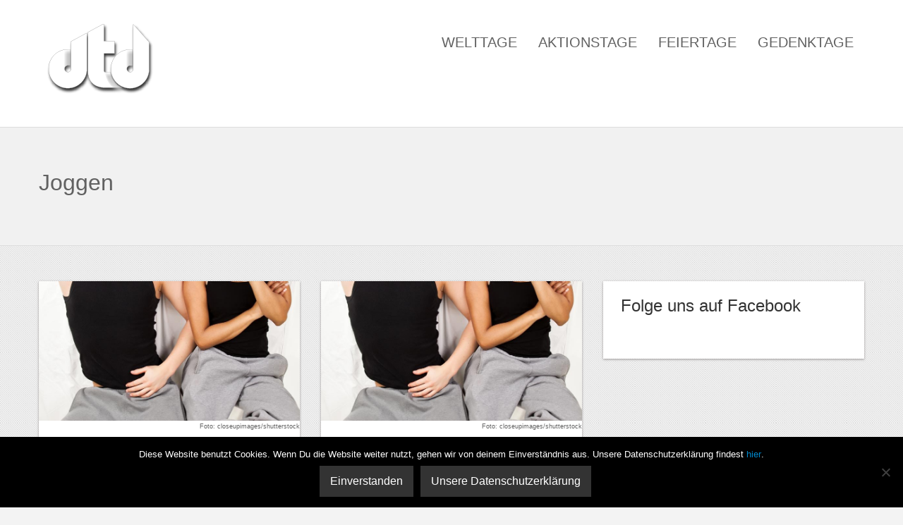

--- FILE ---
content_type: text/html; charset=UTF-8
request_url: https://dertagdes.de/tags/joggen/
body_size: 10499
content:
<!DOCTYPE html>
<html dir="ltr" lang="de">
<head>
<script type="text/javascript">
var gaProperty = 'UA-62381418-1';
var disableStr = 'ga-disable-' + gaProperty;
if (document.cookie.indexOf(disableStr + '=true') > -1) {
window[disableStr] = true;
}
function gaOptout() {
document.cookie = disableStr + '=true; expires=Thu, 31 Dec 2099 23:59:59 UTC; path=/';
window[disableStr] = true;
alert('Das Tracking durch Google Analytics wurde in Ihrem Browser für diese Website deaktiviert.');
}
</script>
<!-- Global site tag (gtag.js) - Google Analytics -->
<script async src="https://www.googletagmanager.com/gtag/js?id=UA-62381418-1"></script>
<script>
  window.dataLayer = window.dataLayer || [];
  function gtag(){dataLayer.push(arguments);}
  gtag('js', new Date());

  gtag('config', 'UA-62381418-1', {'anonymize_ip': true});
</script>
<!-- Global site tag (gtag.js) - Google Analytics -->
	
<meta charset="UTF-8" />
<meta name="verification" content="a08a719121c1a912a515fb4d620ac3f3" />
<meta http-equiv="Content-Type" content="text/html; charset=UTF-8" />

	<link rel="shortcut icon" href="https://dertagdes.de/wp-content/uploads/2015/04/dTd-onlyT.png"/>



<link rel="stylesheet" href="https://dertagdes.de/wp-content/themes/nova/style.css" media="screen" />

<meta name="viewport" content="width=device-width, initial-scale=1.0, maximum-scale=1.2, user-scalable=yes" />

<!--[if IE 8]>
    <script src="https://dertagdes.de/wp-content/themes/nova/scripts/html5.js" type="text/javascript"></script>
    <script src="https://dertagdes.de/wp-content/themes/nova/scripts/selectivizr-min.js" type="text/javascript"></script>
<![endif]-->


		<!-- All in One SEO 4.9.2 - aioseo.com -->
		<title>Joggen | derTagdes</title>
	<meta name="robots" content="max-image-preview:large" />
	<meta name="keywords" content="tag der jogginghose,aktionstag,jogginghose" />
	<link rel="canonical" href="https://dertagdes.de/tags/joggen/" />
	<meta name="generator" content="All in One SEO (AIOSEO) 4.9.2" />
		<script type="application/ld+json" class="aioseo-schema">
			{"@context":"https:\/\/schema.org","@graph":[{"@type":"BreadcrumbList","@id":"https:\/\/dertagdes.de\/tags\/joggen\/#breadcrumblist","itemListElement":[{"@type":"ListItem","@id":"https:\/\/dertagdes.de#listItem","position":1,"name":"Home","item":"https:\/\/dertagdes.de","nextItem":{"@type":"ListItem","@id":"https:\/\/dertagdes.de\/tags\/joggen\/#listItem","name":"Joggen"}},{"@type":"ListItem","@id":"https:\/\/dertagdes.de\/tags\/joggen\/#listItem","position":2,"name":"Joggen","previousItem":{"@type":"ListItem","@id":"https:\/\/dertagdes.de#listItem","name":"Home"}}]},{"@type":"CollectionPage","@id":"https:\/\/dertagdes.de\/tags\/joggen\/#collectionpage","url":"https:\/\/dertagdes.de\/tags\/joggen\/","name":"Joggen | derTagdes","inLanguage":"de-DE","isPartOf":{"@id":"https:\/\/dertagdes.de\/#website"},"breadcrumb":{"@id":"https:\/\/dertagdes.de\/tags\/joggen\/#breadcrumblist"}},{"@type":"Organization","@id":"https:\/\/dertagdes.de\/#organization","name":"derTagdes","description":"Alle Welttage, Aktionstage, Feiertage und Gedenktage auf einen Blick","url":"https:\/\/dertagdes.de\/"},{"@type":"WebSite","@id":"https:\/\/dertagdes.de\/#website","url":"https:\/\/dertagdes.de\/","name":"derTagdes","description":"Alle Welttage, Aktionstage, Feiertage und Gedenktage auf einen Blick","inLanguage":"de-DE","publisher":{"@id":"https:\/\/dertagdes.de\/#organization"}}]}
		</script>
		<!-- All in One SEO -->

<link rel="alternate" type="application/rss+xml" title="derTagdes &raquo; Feed" href="https://dertagdes.de/feed/" />
<link rel="alternate" type="application/rss+xml" title="derTagdes &raquo; Kommentar-Feed" href="https://dertagdes.de/comments/feed/" />
<link rel="alternate" type="application/rss+xml" title="derTagdes &raquo; Tag-Feed für Joggen" href="https://dertagdes.de/tags/joggen/feed/" />
<script type="text/javascript">
window._wpemojiSettings = {"baseUrl":"https:\/\/s.w.org\/images\/core\/emoji\/14.0.0\/72x72\/","ext":".png","svgUrl":"https:\/\/s.w.org\/images\/core\/emoji\/14.0.0\/svg\/","svgExt":".svg","source":{"concatemoji":"https:\/\/dertagdes.de\/wp-includes\/js\/wp-emoji-release.min.js?ver=6.2.8"}};
/*! This file is auto-generated */
!function(e,a,t){var n,r,o,i=a.createElement("canvas"),p=i.getContext&&i.getContext("2d");function s(e,t){p.clearRect(0,0,i.width,i.height),p.fillText(e,0,0);e=i.toDataURL();return p.clearRect(0,0,i.width,i.height),p.fillText(t,0,0),e===i.toDataURL()}function c(e){var t=a.createElement("script");t.src=e,t.defer=t.type="text/javascript",a.getElementsByTagName("head")[0].appendChild(t)}for(o=Array("flag","emoji"),t.supports={everything:!0,everythingExceptFlag:!0},r=0;r<o.length;r++)t.supports[o[r]]=function(e){if(p&&p.fillText)switch(p.textBaseline="top",p.font="600 32px Arial",e){case"flag":return s("\ud83c\udff3\ufe0f\u200d\u26a7\ufe0f","\ud83c\udff3\ufe0f\u200b\u26a7\ufe0f")?!1:!s("\ud83c\uddfa\ud83c\uddf3","\ud83c\uddfa\u200b\ud83c\uddf3")&&!s("\ud83c\udff4\udb40\udc67\udb40\udc62\udb40\udc65\udb40\udc6e\udb40\udc67\udb40\udc7f","\ud83c\udff4\u200b\udb40\udc67\u200b\udb40\udc62\u200b\udb40\udc65\u200b\udb40\udc6e\u200b\udb40\udc67\u200b\udb40\udc7f");case"emoji":return!s("\ud83e\udef1\ud83c\udffb\u200d\ud83e\udef2\ud83c\udfff","\ud83e\udef1\ud83c\udffb\u200b\ud83e\udef2\ud83c\udfff")}return!1}(o[r]),t.supports.everything=t.supports.everything&&t.supports[o[r]],"flag"!==o[r]&&(t.supports.everythingExceptFlag=t.supports.everythingExceptFlag&&t.supports[o[r]]);t.supports.everythingExceptFlag=t.supports.everythingExceptFlag&&!t.supports.flag,t.DOMReady=!1,t.readyCallback=function(){t.DOMReady=!0},t.supports.everything||(n=function(){t.readyCallback()},a.addEventListener?(a.addEventListener("DOMContentLoaded",n,!1),e.addEventListener("load",n,!1)):(e.attachEvent("onload",n),a.attachEvent("onreadystatechange",function(){"complete"===a.readyState&&t.readyCallback()})),(e=t.source||{}).concatemoji?c(e.concatemoji):e.wpemoji&&e.twemoji&&(c(e.twemoji),c(e.wpemoji)))}(window,document,window._wpemojiSettings);
</script>
<style type="text/css">
img.wp-smiley,
img.emoji {
	display: inline !important;
	border: none !important;
	box-shadow: none !important;
	height: 1em !important;
	width: 1em !important;
	margin: 0 0.07em !important;
	vertical-align: -0.1em !important;
	background: none !important;
	padding: 0 !important;
}
</style>
	<link rel='stylesheet' id='wp-block-library-css' href='https://dertagdes.de/wp-includes/css/dist/block-library/style.min.css?ver=6.2.8' type='text/css' media='all' />
<link rel='stylesheet' id='aioseo/css/src/vue/standalone/blocks/table-of-contents/global.scss-css' href='https://dertagdes.de/wp-content/plugins/all-in-one-seo-pack/dist/Lite/assets/css/table-of-contents/global.e90f6d47.css?ver=4.9.2' type='text/css' media='all' />
<link rel='stylesheet' id='classic-theme-styles-css' href='https://dertagdes.de/wp-includes/css/classic-themes.min.css?ver=6.2.8' type='text/css' media='all' />
<style id='global-styles-inline-css' type='text/css'>
body{--wp--preset--color--black: #000000;--wp--preset--color--cyan-bluish-gray: #abb8c3;--wp--preset--color--white: #ffffff;--wp--preset--color--pale-pink: #f78da7;--wp--preset--color--vivid-red: #cf2e2e;--wp--preset--color--luminous-vivid-orange: #ff6900;--wp--preset--color--luminous-vivid-amber: #fcb900;--wp--preset--color--light-green-cyan: #7bdcb5;--wp--preset--color--vivid-green-cyan: #00d084;--wp--preset--color--pale-cyan-blue: #8ed1fc;--wp--preset--color--vivid-cyan-blue: #0693e3;--wp--preset--color--vivid-purple: #9b51e0;--wp--preset--gradient--vivid-cyan-blue-to-vivid-purple: linear-gradient(135deg,rgba(6,147,227,1) 0%,rgb(155,81,224) 100%);--wp--preset--gradient--light-green-cyan-to-vivid-green-cyan: linear-gradient(135deg,rgb(122,220,180) 0%,rgb(0,208,130) 100%);--wp--preset--gradient--luminous-vivid-amber-to-luminous-vivid-orange: linear-gradient(135deg,rgba(252,185,0,1) 0%,rgba(255,105,0,1) 100%);--wp--preset--gradient--luminous-vivid-orange-to-vivid-red: linear-gradient(135deg,rgba(255,105,0,1) 0%,rgb(207,46,46) 100%);--wp--preset--gradient--very-light-gray-to-cyan-bluish-gray: linear-gradient(135deg,rgb(238,238,238) 0%,rgb(169,184,195) 100%);--wp--preset--gradient--cool-to-warm-spectrum: linear-gradient(135deg,rgb(74,234,220) 0%,rgb(151,120,209) 20%,rgb(207,42,186) 40%,rgb(238,44,130) 60%,rgb(251,105,98) 80%,rgb(254,248,76) 100%);--wp--preset--gradient--blush-light-purple: linear-gradient(135deg,rgb(255,206,236) 0%,rgb(152,150,240) 100%);--wp--preset--gradient--blush-bordeaux: linear-gradient(135deg,rgb(254,205,165) 0%,rgb(254,45,45) 50%,rgb(107,0,62) 100%);--wp--preset--gradient--luminous-dusk: linear-gradient(135deg,rgb(255,203,112) 0%,rgb(199,81,192) 50%,rgb(65,88,208) 100%);--wp--preset--gradient--pale-ocean: linear-gradient(135deg,rgb(255,245,203) 0%,rgb(182,227,212) 50%,rgb(51,167,181) 100%);--wp--preset--gradient--electric-grass: linear-gradient(135deg,rgb(202,248,128) 0%,rgb(113,206,126) 100%);--wp--preset--gradient--midnight: linear-gradient(135deg,rgb(2,3,129) 0%,rgb(40,116,252) 100%);--wp--preset--duotone--dark-grayscale: url('#wp-duotone-dark-grayscale');--wp--preset--duotone--grayscale: url('#wp-duotone-grayscale');--wp--preset--duotone--purple-yellow: url('#wp-duotone-purple-yellow');--wp--preset--duotone--blue-red: url('#wp-duotone-blue-red');--wp--preset--duotone--midnight: url('#wp-duotone-midnight');--wp--preset--duotone--magenta-yellow: url('#wp-duotone-magenta-yellow');--wp--preset--duotone--purple-green: url('#wp-duotone-purple-green');--wp--preset--duotone--blue-orange: url('#wp-duotone-blue-orange');--wp--preset--font-size--small: 13px;--wp--preset--font-size--medium: 20px;--wp--preset--font-size--large: 36px;--wp--preset--font-size--x-large: 42px;--wp--preset--spacing--20: 0.44rem;--wp--preset--spacing--30: 0.67rem;--wp--preset--spacing--40: 1rem;--wp--preset--spacing--50: 1.5rem;--wp--preset--spacing--60: 2.25rem;--wp--preset--spacing--70: 3.38rem;--wp--preset--spacing--80: 5.06rem;--wp--preset--shadow--natural: 6px 6px 9px rgba(0, 0, 0, 0.2);--wp--preset--shadow--deep: 12px 12px 50px rgba(0, 0, 0, 0.4);--wp--preset--shadow--sharp: 6px 6px 0px rgba(0, 0, 0, 0.2);--wp--preset--shadow--outlined: 6px 6px 0px -3px rgba(255, 255, 255, 1), 6px 6px rgba(0, 0, 0, 1);--wp--preset--shadow--crisp: 6px 6px 0px rgba(0, 0, 0, 1);}:where(.is-layout-flex){gap: 0.5em;}body .is-layout-flow > .alignleft{float: left;margin-inline-start: 0;margin-inline-end: 2em;}body .is-layout-flow > .alignright{float: right;margin-inline-start: 2em;margin-inline-end: 0;}body .is-layout-flow > .aligncenter{margin-left: auto !important;margin-right: auto !important;}body .is-layout-constrained > .alignleft{float: left;margin-inline-start: 0;margin-inline-end: 2em;}body .is-layout-constrained > .alignright{float: right;margin-inline-start: 2em;margin-inline-end: 0;}body .is-layout-constrained > .aligncenter{margin-left: auto !important;margin-right: auto !important;}body .is-layout-constrained > :where(:not(.alignleft):not(.alignright):not(.alignfull)){max-width: var(--wp--style--global--content-size);margin-left: auto !important;margin-right: auto !important;}body .is-layout-constrained > .alignwide{max-width: var(--wp--style--global--wide-size);}body .is-layout-flex{display: flex;}body .is-layout-flex{flex-wrap: wrap;align-items: center;}body .is-layout-flex > *{margin: 0;}:where(.wp-block-columns.is-layout-flex){gap: 2em;}.has-black-color{color: var(--wp--preset--color--black) !important;}.has-cyan-bluish-gray-color{color: var(--wp--preset--color--cyan-bluish-gray) !important;}.has-white-color{color: var(--wp--preset--color--white) !important;}.has-pale-pink-color{color: var(--wp--preset--color--pale-pink) !important;}.has-vivid-red-color{color: var(--wp--preset--color--vivid-red) !important;}.has-luminous-vivid-orange-color{color: var(--wp--preset--color--luminous-vivid-orange) !important;}.has-luminous-vivid-amber-color{color: var(--wp--preset--color--luminous-vivid-amber) !important;}.has-light-green-cyan-color{color: var(--wp--preset--color--light-green-cyan) !important;}.has-vivid-green-cyan-color{color: var(--wp--preset--color--vivid-green-cyan) !important;}.has-pale-cyan-blue-color{color: var(--wp--preset--color--pale-cyan-blue) !important;}.has-vivid-cyan-blue-color{color: var(--wp--preset--color--vivid-cyan-blue) !important;}.has-vivid-purple-color{color: var(--wp--preset--color--vivid-purple) !important;}.has-black-background-color{background-color: var(--wp--preset--color--black) !important;}.has-cyan-bluish-gray-background-color{background-color: var(--wp--preset--color--cyan-bluish-gray) !important;}.has-white-background-color{background-color: var(--wp--preset--color--white) !important;}.has-pale-pink-background-color{background-color: var(--wp--preset--color--pale-pink) !important;}.has-vivid-red-background-color{background-color: var(--wp--preset--color--vivid-red) !important;}.has-luminous-vivid-orange-background-color{background-color: var(--wp--preset--color--luminous-vivid-orange) !important;}.has-luminous-vivid-amber-background-color{background-color: var(--wp--preset--color--luminous-vivid-amber) !important;}.has-light-green-cyan-background-color{background-color: var(--wp--preset--color--light-green-cyan) !important;}.has-vivid-green-cyan-background-color{background-color: var(--wp--preset--color--vivid-green-cyan) !important;}.has-pale-cyan-blue-background-color{background-color: var(--wp--preset--color--pale-cyan-blue) !important;}.has-vivid-cyan-blue-background-color{background-color: var(--wp--preset--color--vivid-cyan-blue) !important;}.has-vivid-purple-background-color{background-color: var(--wp--preset--color--vivid-purple) !important;}.has-black-border-color{border-color: var(--wp--preset--color--black) !important;}.has-cyan-bluish-gray-border-color{border-color: var(--wp--preset--color--cyan-bluish-gray) !important;}.has-white-border-color{border-color: var(--wp--preset--color--white) !important;}.has-pale-pink-border-color{border-color: var(--wp--preset--color--pale-pink) !important;}.has-vivid-red-border-color{border-color: var(--wp--preset--color--vivid-red) !important;}.has-luminous-vivid-orange-border-color{border-color: var(--wp--preset--color--luminous-vivid-orange) !important;}.has-luminous-vivid-amber-border-color{border-color: var(--wp--preset--color--luminous-vivid-amber) !important;}.has-light-green-cyan-border-color{border-color: var(--wp--preset--color--light-green-cyan) !important;}.has-vivid-green-cyan-border-color{border-color: var(--wp--preset--color--vivid-green-cyan) !important;}.has-pale-cyan-blue-border-color{border-color: var(--wp--preset--color--pale-cyan-blue) !important;}.has-vivid-cyan-blue-border-color{border-color: var(--wp--preset--color--vivid-cyan-blue) !important;}.has-vivid-purple-border-color{border-color: var(--wp--preset--color--vivid-purple) !important;}.has-vivid-cyan-blue-to-vivid-purple-gradient-background{background: var(--wp--preset--gradient--vivid-cyan-blue-to-vivid-purple) !important;}.has-light-green-cyan-to-vivid-green-cyan-gradient-background{background: var(--wp--preset--gradient--light-green-cyan-to-vivid-green-cyan) !important;}.has-luminous-vivid-amber-to-luminous-vivid-orange-gradient-background{background: var(--wp--preset--gradient--luminous-vivid-amber-to-luminous-vivid-orange) !important;}.has-luminous-vivid-orange-to-vivid-red-gradient-background{background: var(--wp--preset--gradient--luminous-vivid-orange-to-vivid-red) !important;}.has-very-light-gray-to-cyan-bluish-gray-gradient-background{background: var(--wp--preset--gradient--very-light-gray-to-cyan-bluish-gray) !important;}.has-cool-to-warm-spectrum-gradient-background{background: var(--wp--preset--gradient--cool-to-warm-spectrum) !important;}.has-blush-light-purple-gradient-background{background: var(--wp--preset--gradient--blush-light-purple) !important;}.has-blush-bordeaux-gradient-background{background: var(--wp--preset--gradient--blush-bordeaux) !important;}.has-luminous-dusk-gradient-background{background: var(--wp--preset--gradient--luminous-dusk) !important;}.has-pale-ocean-gradient-background{background: var(--wp--preset--gradient--pale-ocean) !important;}.has-electric-grass-gradient-background{background: var(--wp--preset--gradient--electric-grass) !important;}.has-midnight-gradient-background{background: var(--wp--preset--gradient--midnight) !important;}.has-small-font-size{font-size: var(--wp--preset--font-size--small) !important;}.has-medium-font-size{font-size: var(--wp--preset--font-size--medium) !important;}.has-large-font-size{font-size: var(--wp--preset--font-size--large) !important;}.has-x-large-font-size{font-size: var(--wp--preset--font-size--x-large) !important;}
.wp-block-navigation a:where(:not(.wp-element-button)){color: inherit;}
:where(.wp-block-columns.is-layout-flex){gap: 2em;}
.wp-block-pullquote{font-size: 1.5em;line-height: 1.6;}
</style>
<link rel='stylesheet' id='cookie-notice-front-css' href='https://dertagdes.de/wp-content/plugins/cookie-notice/css/front.min.css?ver=2.5.11' type='text/css' media='all' />
<link rel='stylesheet' id='fontawesome-css' href='https://dertagdes.de/wp-content/plugins/olevmedia-shortcodes/assets/css/font-awesome.min.css?ver=6.2.8' type='text/css' media='all' />
<link rel='stylesheet' id='omsc-shortcodes-css' href='https://dertagdes.de/wp-content/plugins/olevmedia-shortcodes/assets/css/shortcodes.css?ver=6.2.8' type='text/css' media='all' />
<link rel='stylesheet' id='omsc-shortcodes-tablet-css' href='https://dertagdes.de/wp-content/plugins/olevmedia-shortcodes/assets/css/shortcodes-tablet.css?ver=6.2.8' type='text/css' media='screen and (min-width: 768px) and (max-width: 959px)' />
<link rel='stylesheet' id='omsc-shortcodes-mobile-css' href='https://dertagdes.de/wp-content/plugins/olevmedia-shortcodes/assets/css/shortcodes-mobile.css?ver=6.2.8' type='text/css' media='screen and (max-width: 767px)' />
<link rel='stylesheet' id='bootstrap.min-css' href='https://dertagdes.de/wp-content/themes/nova/css/bootstrap.min.css?ver=6.2.8' type='text/css' media='all' />
<link rel='stylesheet' id='flexslider-css' href='https://dertagdes.de/wp-content/themes/nova/css/flexslider.css?ver=6.2.8' type='text/css' media='all' />
<link rel='stylesheet' id='font-awesome.min-css' href='https://dertagdes.de/wp-content/themes/nova/css/font-awesome.min.css?ver=6.2.8' type='text/css' media='all' />
<link rel='stylesheet' id='nivoslider-css' href='https://dertagdes.de/wp-content/themes/nova/css/nivoslider.css?ver=6.2.8' type='text/css' media='all' />
<link rel='stylesheet' id='prettyPhoto-css' href='https://dertagdes.de/wp-content/themes/nova/css/prettyPhoto.css?ver=6.2.8' type='text/css' media='all' />
<link rel='stylesheet' id='ulp-css' href='https://dertagdes.de/wp-content/plugins/layered-popups/css/style.css?ver=6.64' type='text/css' media='all' />
<link rel='stylesheet' id='ulp-link-buttons-css' href='https://dertagdes.de/wp-content/plugins/layered-popups/css/link-buttons.css?ver=6.64' type='text/css' media='all' />
<link rel='stylesheet' id='animate.css-css' href='https://dertagdes.de/wp-content/plugins/layered-popups/css/animate.css?ver=6.64' type='text/css' media='all' />
<link rel='stylesheet' id='spinkit-css' href='https://dertagdes.de/wp-content/plugins/layered-popups/css/spinkit.css?ver=6.64' type='text/css' media='all' />
<script type='text/javascript' src='https://dertagdes.de/wp-includes/js/jquery/jquery.min.js?ver=3.6.4' id='jquery-core-js'></script>
<script type='text/javascript' src='https://dertagdes.de/wp-includes/js/jquery/jquery-migrate.min.js?ver=3.4.0' id='jquery-migrate-js'></script>
<link rel="https://api.w.org/" href="https://dertagdes.de/wp-json/" /><link rel="EditURI" type="application/rsd+xml" title="RSD" href="https://dertagdes.de/xmlrpc.php?rsd" />
<link rel="wlwmanifest" type="application/wlwmanifest+xml" href="https://dertagdes.de/wp-includes/wlwmanifest.xml" />

<style type="text/css">

body { background: url(https://dertagdes.de/wp-content/themes/nova/images/background/patterns/pattern4.jpg);background-repeat:repeat;background-color:#f3f3f3;background-attachment:normal; } #header, nav#mainmenu ul ul { background-color: #ffffff; } nav#mainmenu ul ul { border-top-color: #ffffff; } #subheader { background-color: #f1f1f1; } #header, nav#mainmenu ul ul li a, #subheader { border-color: #dddddd; } nav#mainmenu ul ul { border-left-color: #dddddd; border-right-color: #dddddd; border-bottom-color: #dddddd; } .bottom_widget { background-color: #ffffff; } .bottom_socials { background-color: #f1f1f1; } #footer { background-color: #ffffff; } #footer, .bottom_socials, .bottom_widget, .bottom_widget ul.contact-info li, .bottom_widget .widget-box li { border-color: #dddddd; } #logo a { font-family:'Patua One',Verdana, Geneva, sans-serif;font-size:52px; } nav#mainmenu ul li a, nav#mainmenu ul ul li a { font-family:'Oxygen',Verdana, Geneva, sans-serif;font-size:20px; } .article p, .article li, .article address, .article dd, .article blockquote, .article td, .article th, #searchform input[type=text], #searchform textarea, .contact-form input[type=text], .contact-form textarea, .comment-form input[type=text], .comment-form textarea, #searchform input[type=submit], .contact-form input[type=submit], .comment-form input[type=submit], .entry-tags, .entry-info, .widget-category li a, #wp-calendar th, #wp-calendar #today, #wp-calendar #today a, #wp-calendar caption, ul#twitter_update_list li, .tagcloud a, .tabs-container p, .tabs li a, .toggle, .toggle_container h5.element, .wp-pagenavi a, .wp-pagenavi a:link, .wp-pagenavi span.current, .wip-pagination span, p, li, address, dd, blockquote, td, th, .textwidget, .button, .btn, .bottom a, .bottom p, .bottom li, .bottom address, .bottom dd, .bottom blockquote, .bottom td, .bottom th, .bottom .textwidget, #footer a, #footer p, #footer li, #footer address, #footer dd, #footer blockquote, #footer td, #footer th, #footer .textwidget, #sidebar p, #sidebar li, #sidebar address, #sidebar dd, #sidebar blockquote, #sidebar td, #sidebar th, #sidebar .textwidget, .article-header,.skills .views, .filter li a, .filterable-grid .overlay, .comment-container, .pin-article .aside p{ font-family:'Noto Sans',Verdana, Geneva, sans-serif;}.article p, .article li, .article address, .article dd, .article blockquote, .article td, .article th { font-size:15px}h1.title, h2.title, h3.title, h4.title, h5.title, h6.title, h1, h2, h3, h4, h5, h6, #subheader p, #subheader h1, h3#reply-title, h3.comments,.pin-article .link a, .pin-article .quote p { font-family:'Oxygen',Verdana, Geneva, sans-serif; } h1 {font-size:28px; }h2 { font-size:26px; }h3 { font-size:24px; }h4 { font-size:21px; }h5 { font-size:18px; }h6 { font-size:16px; }::-moz-selection { background-color: #f4d03f; } ::selection { background-color: #f4d03f; } article blockquote { border-left-color: #f4d03f; } #back-to-top a:hover, body.light #back-to-top a:hover, nav#widgetmenu li a:hover, nav#widgetmenu li:hover > a , nav#widgetmenu li.current-menu-item > a, nav#widgetmenu li.current-menu-ancestor > a, .pin-article .link a:hover, .pin-article .quote:hover, .skills .views.active, .skills .views:hover, .filter li:hover, .filter li.active, #searchform input[type=submit]:hover, .contact-form input[type=submit]:hover, .comment-form input[type=submit]:hover, .widget-category li a:hover, .tagcloud a:hover, .tabs li a:hover, .tabs li.ui-tabs-active a, .tabs li.ui-state-active a, .socials a:hover,.button:hover, .wp-pagenavi a:hover, .wip-pagination span, .wip-pagination a span:hover, .wp-pagenavi span.current, #wp-calendar #today, #wp-calendar #today a, .toggle_container h5.element:hover, .toggle_container h5.inactive, .toggle_container h5.inactive:hover { background-color: #f1c40f; } #sidebar a:hover, .bottom a:hover, #footer a:hover, #logo a:hover, nav#mainmenu ul li a:hover, nav#mainmenu li:hover > a, nav#mainmenu ul li.current-menu-item > a,  nav#mainmenu ul li.current_page_item > a, nav#mainmenu ul li.current-menu-parent > a, nav#mainmenu ul li.current_page_ancestor > a, nav#mainmenu ul li.current-menu-ancestor > a, .pin-article h3.title a:hover, .filterable-grid  h4.title a:hover, .filterable-grid  h4.title a:focus , .filterable-grid  h4.title a:focus, .entry-info a:hover { color: #f1c40f; } #back-to-top a:hover, nav#widgetmenu li a:hover, nav#widgetmenu li:hover > a , nav#widgetmenu li.current-menu-item > a, nav#widgetmenu li.current-menu-ancestor > a, .widget-category li a:hover, .toggle_container h5.element:hover, .toggle_container h5.inactive, .toggle_container h5.inactive:hover, .toggle_container h5.element:hover:last-of-type, .toggle_container h5.inactive:last-of-type, .toggle_container h5.inactive:hover:last-of-type, .toggle_container h5.element:hover, .toggle_container h5.inactive, .toggle_container h5.inactive:hover  { border-color: #f1c40f; } #logo a, nav#mainmenu ul li a, nav#mainmenu ul ul li a { color: #616161; } #subheader, #subheader p, #subheader h1, #subheader p a, #subheader h1 a { color: #616161; } .bottom_widget a, .bottom_widget h3, .bottom_widget label, .bottom_widget caption, .bottom_widget p, .bottom_widget li, .bottom_widget address, .bottom_widget dd, .bottom_widget blockquote, .bottom_widget td, .bottom_widget th, .bottom_widget .textwidget { color: #616161; } #footer a, #footer p, #footer li, #footer address, #footer dd, #footer blockquote, #footer td, #footer th, #footer .textwidget  { color: #616161; } .bottom_socials a { color: #dddddd; } .bottom_socials a:hover { color: #ffffff; } 
</style>
    

		<script>
			var ulp_custom_handlers = {};
			var ulp_cookie_value = "ilovelencha";
			var ulp_onload_popup = "";
			var ulp_onload_mode = "none";
			var ulp_onload_period = "5";
			var ulp_onscroll_popup = "";
			var ulp_onscroll_mode = "none";
			var ulp_onscroll_period = "5";
			var ulp_onexit_popup = "";
			var ulp_onexit_mode = "none";
			var ulp_onexit_period = "5";
			var ulp_onidle_popup = "";
			var ulp_onidle_mode = "none";
			var ulp_onidle_period = "5";
			var ulp_onabd_popup = "";
			var ulp_onabd_mode = "none";
			var ulp_onabd_period = "5";
			var ulp_onload_delay = "5";
			var ulp_onload_close_delay = "0";
			var ulp_onscroll_offset = "600";
			var ulp_onidle_delay = "30";
			var ulp_recaptcha_enable = "off";
			var ulp_content_id = "0";
		</script>
</head>

<body data-rsssl=1 class="archive tax-tags term-joggen term-1537 cookies-not-set">
<div id="fb-root"></div>
<script>(function(d, s, id) {
  var js, fjs = d.getElementsByTagName(s)[0];
  if (d.getElementById(id)) return;
  js = d.createElement(s); js.id = id;
  js.src = "//connect.facebook.net/en_US/sdk.js#xfbml=1&version=v2.3";
  fjs.parentNode.insertBefore(js, fjs);
}(document, 'script', 'facebook-jssdk'));</script>

<header id="header">

    <div class="container">
        <div class="row">
            
            <div class="span3" >
               
                <div id="logo">
                        
                    <a href="https://dertagdes.de" title="derTagdes">
                            
                        <img src='https://dertagdes.de/wp-content/uploads/2015/08/dertagdes-logo-neu.png' alt='logo'>                                
                    </a>
                            
                </div>
    		</div>

            <div class="span9" >
              
                <nav id="mainmenu">
                    <ul id="menu-menu2" class="menu"><li id="menu-item-2638" class="menu-item menu-item-type-taxonomy menu-item-object-jahrestag-artikel-category menu-item-2638"><a href="https://dertagdes.de/jahrestag-artikel-category/welttage/">Welttage</a></li>
<li id="menu-item-2635" class="menu-item menu-item-type-taxonomy menu-item-object-jahrestag-artikel-category menu-item-2635"><a href="https://dertagdes.de/jahrestag-artikel-category/aktionstage/">Aktionstage</a></li>
<li id="menu-item-2637" class="menu-item menu-item-type-taxonomy menu-item-object-jahrestag-artikel-category menu-item-2637"><a href="https://dertagdes.de/jahrestag-artikel-category/feiertage/">Feiertage</a></li>
<li id="menu-item-2636" class="menu-item menu-item-type-taxonomy menu-item-object-jahrestag-artikel-category menu-item-2636"><a href="https://dertagdes.de/jahrestag-artikel-category/gedenktage/">Gedenktage</a></li>
</ul>                </nav> 
                               
            </div>
            
        </div>
    </div>

<!-- here comes the timeline -->
  	<!-- timeline end -->


</header>		
<section id="subheader">

	<div class="container">
    
    	<div class="row">
        
            <div class="span12">
            
				
                    <p> Joggen </p>

                                
            </div>
                    
		</div>
        
    </div>
    
</section>

<div class="container content">

	<div class="row">
    
        <div class="span8 right-sidebar"> 
			
            <div class="row" id="masonry">
            
                        
                                
                    <div class="pin-article span4" >
                
                        			
			<div class="pin-container">
				
                <div class="overlay-image blog-thumb">
				
															
                    <img src="https://dertagdes.de/wp-content/uploads/2020/01/208035-dertagdes-Aktionstag-Tag-der-Jogginghose-Jahrestagbeitrag-2020-800x429.jpg" class="attachment-blog wp-post-image" alt="post image" title="post image"> 
                    <a href="https://dertagdes.de/jahrestag/tag-der-jogginghose/" class="overlay link"></a>
					
					<div class="pin-container"><p style="text-align:right; font-size:65%">  Foto: closeupimages/shutterstock</p></div>					
				</div>
			
            </div>
				

<article class="article">
    
							
					<h3 class="title"> <a href="https://dertagdes.de/jahrestag/tag-der-jogginghose/"> Tag der Jogginghose </a> </h3>
						
					
			<div class="line"> 
			
				<div class="entry-info">
			   
					<div class="entry-date">
													<div class="entry-date">
							<h4>21. Januar 2020</h4></div></br>

											
										
					<!-- <div class="entry-standard"> 
                    
                    	                        
                    </div> -->
		
				</div>
		
			</div>
			
<p>Am 21. Januar 2020 ist Tag der Jogginghose.</p><p><a class="button" href="https://dertagdes.de/jahrestag/tag-der-jogginghose/" title="More"> mehr erfahren →</a></p>	
		<script type='text/javascript' src='https://apis.google.com/js/plusone.js?ver=3.4.2'></script>
		
		<div id="fb-root"></div>
		
		<script>(function(d, s, id) {
		  var js, fjs = d.getElementsByTagName(s)[0];
		  if (d.getElementById(id)) return;
		  js = d.createElement(s); js.id = id;
		  js.src = "//connect.facebook.net/en_EN/all.js#xfbml=1";
		  fjs.parentNode.insertBefore(js, fjs);
		}(document, 'script', 'facebook-jssdk'));</script>
		
		<script>!function(d,s,id){var js,fjs=d.getElementsByTagName(s)[0];if(!d.getElementById(id)){js=d.createElement(s);js.id=id;js.src="//platform.twitter.com/widgets.js";fjs.parentNode.insertBefore(js,fjs);}}(document,"script","twitter-wjs");</script>
		
		
		<div class="social-icons">
				
			<div class="social-button facebook-box en">
				  
				<div class="fb-like" data-href="https://dertagdes.de/jahrestag-artikel/tag-der-jogginghose-2020/" data-send="false" data-layout="button_count" data-width="100" data-show-faces="true"></div>
		
			</div>
		
			<div class="social-button twitter-box">
					
				<a href="https://twitter.com/share" data-counturl="https://dertagdes.de/jahrestag-artikel/tag-der-jogginghose-2020/" data-url="https://dertagdes.de/jahrestag-artikel/tag-der-jogginghose-2020/" class="twitter-share-button" data-lang="en" data-dnt="true" data-text="Tag der Jogginghose 2020">Tweet</a>
					
			</div>
		
			<div class="social-button google-plus">
					
				<div class="g-plusone" data-size="medium" data-href="https://dertagdes.de/jahrestag-artikel/tag-der-jogginghose-2020/"></div>
						
			</div>
			
	
			<div class="social-button pinterest">
				
				<div class="pinterest-posts"><a href="http://pinterest.com/pin/create/button/?url=https%3A%2F%2Fdertagdes.de%2Fjahrestag-artikel%2Ftag-der-jogginghose-2020%2F&amp;media=" class="pin-it-button" >Pin It</a><script type="text/javascript" src="https://assets.pinterest.com/js/pinit.js"></script></div>						
			</div>
					
		</div>    
		
		<div class="clear"></div>
	

</article>                    
                        <div style="clear:both"></div>
                        
                    </div>
                    
                                
                    <div class="pin-article span4" >
                
                        			
			<div class="pin-container">
				
                <div class="overlay-image blog-thumb">
				
															
                    <img src="https://dertagdes.de/wp-content/uploads/2018/06/8035-dertagdes-Aktionstag-Tag-der-Jogginghose-Jahrestagbeitrag-2018-800x429.jpg" class="attachment-blog wp-post-image" alt="post image" title="post image"> 
                    <a href="https://dertagdes.de/jahrestag/tag-der-jogginghose/" class="overlay link"></a>
					
					<div class="pin-container"><p style="text-align:right; font-size:65%">  Foto: closeupimages/shutterstock</p></div>					
				</div>
			
            </div>
				

<article class="article">
    
							
					<h3 class="title"> <a href="https://dertagdes.de/jahrestag/tag-der-jogginghose/"> Tag der Jogginghose </a> </h3>
						
					
			<div class="line"> 
			
				<div class="entry-info">
			   
					<div class="entry-date">
													<div class="entry-date">
							<h4>21. Januar 2018</h4></div></br>

											
										
					<!-- <div class="entry-standard"> 
                    
                    	                        
                    </div> -->
		
				</div>
		
			</div>
			
<p>Am 21. Januar ist Tag der Jogginghose.</p><p><a class="button" href="https://dertagdes.de/jahrestag/tag-der-jogginghose/" title="More"> mehr erfahren →</a></p>	
		<script type='text/javascript' src='https://apis.google.com/js/plusone.js?ver=3.4.2'></script>
		
		<div id="fb-root"></div>
		
		<script>(function(d, s, id) {
		  var js, fjs = d.getElementsByTagName(s)[0];
		  if (d.getElementById(id)) return;
		  js = d.createElement(s); js.id = id;
		  js.src = "//connect.facebook.net/en_EN/all.js#xfbml=1";
		  fjs.parentNode.insertBefore(js, fjs);
		}(document, 'script', 'facebook-jssdk'));</script>
		
		<script>!function(d,s,id){var js,fjs=d.getElementsByTagName(s)[0];if(!d.getElementById(id)){js=d.createElement(s);js.id=id;js.src="//platform.twitter.com/widgets.js";fjs.parentNode.insertBefore(js,fjs);}}(document,"script","twitter-wjs");</script>
		
		
		<div class="social-icons">
				
			<div class="social-button facebook-box en">
				  
				<div class="fb-like" data-href="https://dertagdes.de/jahrestag-artikel/tag-der-jogginghose-2018/" data-send="false" data-layout="button_count" data-width="100" data-show-faces="true"></div>
		
			</div>
		
			<div class="social-button twitter-box">
					
				<a href="https://twitter.com/share" data-counturl="https://dertagdes.de/jahrestag-artikel/tag-der-jogginghose-2018/" data-url="https://dertagdes.de/jahrestag-artikel/tag-der-jogginghose-2018/" class="twitter-share-button" data-lang="en" data-dnt="true" data-text="Tag der Jogginghose 2018">Tweet</a>
					
			</div>
		
			<div class="social-button google-plus">
					
				<div class="g-plusone" data-size="medium" data-href="https://dertagdes.de/jahrestag-artikel/tag-der-jogginghose-2018/"></div>
						
			</div>
			
	
			<div class="social-button pinterest">
				
				<div class="pinterest-posts"><a href="http://pinterest.com/pin/create/button/?url=https%3A%2F%2Fdertagdes.de%2Fjahrestag-artikel%2Ftag-der-jogginghose-2018%2F&amp;media=" class="pin-it-button" >Pin It</a><script type="text/javascript" src="https://assets.pinterest.com/js/pinit.js"></script></div>						
			</div>
					
		</div>    
		
		<div class="clear"></div>
	

</article>                    
                        <div style="clear:both"></div>
                        
                    </div>
                    
                                
                    <div class="pin-article span4" >
                
                        			
			<div class="pin-container">
				
                <div class="overlay-image blog-thumb">
				
															
                    <img src="https://dertagdes.de/wp-content/uploads/2018/06/7035-dertagdes-Aktionstag-Tag-der-Jogginghose-Jahrestagbeitrag-2017-800x429.jpg" class="attachment-blog wp-post-image" alt="post image" title="post image"> 
                    <a href="https://dertagdes.de/jahrestag/tag-der-jogginghose/" class="overlay link"></a>
					
					<div class="pin-container"><p style="text-align:right; font-size:65%">  Foto: closeupimages/shutterstock</p></div>					
				</div>
			
            </div>
				

<article class="article">
    
							
					<h3 class="title"> <a href="https://dertagdes.de/jahrestag/tag-der-jogginghose/"> Tag der Jogginghose </a> </h3>
						
					
			<div class="line"> 
			
				<div class="entry-info">
			   
					<div class="entry-date">
													<div class="entry-date">
							<h4>21. Januar 2017</h4></div></br>

											
										
					<!-- <div class="entry-standard"> 
                    
                    	                        
                    </div> -->
		
				</div>
		
			</div>
			
<p>Am 21. Januar ist Tag der Jogginghose.</p><p><a class="button" href="https://dertagdes.de/jahrestag/tag-der-jogginghose/" title="More"> mehr erfahren →</a></p>	
		<script type='text/javascript' src='https://apis.google.com/js/plusone.js?ver=3.4.2'></script>
		
		<div id="fb-root"></div>
		
		<script>(function(d, s, id) {
		  var js, fjs = d.getElementsByTagName(s)[0];
		  if (d.getElementById(id)) return;
		  js = d.createElement(s); js.id = id;
		  js.src = "//connect.facebook.net/en_EN/all.js#xfbml=1";
		  fjs.parentNode.insertBefore(js, fjs);
		}(document, 'script', 'facebook-jssdk'));</script>
		
		<script>!function(d,s,id){var js,fjs=d.getElementsByTagName(s)[0];if(!d.getElementById(id)){js=d.createElement(s);js.id=id;js.src="//platform.twitter.com/widgets.js";fjs.parentNode.insertBefore(js,fjs);}}(document,"script","twitter-wjs");</script>
		
		
		<div class="social-icons">
				
			<div class="social-button facebook-box en">
				  
				<div class="fb-like" data-href="https://dertagdes.de/jahrestag-artikel/tag-der-jogginghose-2017/" data-send="false" data-layout="button_count" data-width="100" data-show-faces="true"></div>
		
			</div>
		
			<div class="social-button twitter-box">
					
				<a href="https://twitter.com/share" data-counturl="https://dertagdes.de/jahrestag-artikel/tag-der-jogginghose-2017/" data-url="https://dertagdes.de/jahrestag-artikel/tag-der-jogginghose-2017/" class="twitter-share-button" data-lang="en" data-dnt="true" data-text="Tag der Jogginghose 2017">Tweet</a>
					
			</div>
		
			<div class="social-button google-plus">
					
				<div class="g-plusone" data-size="medium" data-href="https://dertagdes.de/jahrestag-artikel/tag-der-jogginghose-2017/"></div>
						
			</div>
			
	
			<div class="social-button pinterest">
				
				<div class="pinterest-posts"><a href="http://pinterest.com/pin/create/button/?url=https%3A%2F%2Fdertagdes.de%2Fjahrestag-artikel%2Ftag-der-jogginghose-2017%2F&amp;media=" class="pin-it-button" >Pin It</a><script type="text/javascript" src="https://assets.pinterest.com/js/pinit.js"></script></div>						
			</div>
					
		</div>    
		
		<div class="clear"></div>
	

</article>                    
                        <div style="clear:both"></div>
                        
                    </div>
                    
                                
            </div>
			
						
			        
        </div>

		    
			<section id="sidebar" class="span4">
            
				<div class="row">
                
					<div id="wip_facebook_widget-3" class="pin-article span4 widget_wip_facebook_widget"><div class="article"><h3 class="title">Folge uns auf Facebook</h3>
        <div id="fb-root"></div>
        <script>(function(d, s, id) {
          var js, fjs = d.getElementsByTagName(s)[0];
          if (d.getElementById(id)) return;
          js = d.createElement(s); js.id = id;
          js.src = "//connect.facebook.net/de_DE/all.js#xfbml=1";
          fjs.parentNode.insertBefore(js, fjs);
        }(document, 'script', 'facebook-jssdk'));</script>
        
        <div class="fb-like-box" data-href="https://www.facebook.com/derTagdes" data-width="240" data-show-faces="true" data-stream="false" data-show-border="true" data-header="false"></div>

		</div></div>                    
				</div>
                
			</section>
        
		           
    </div>
    
</div>


	<script type="text/javascript">
    
	jQuery.noConflict()(function($){
    
		function wip_masonry() {
	   
			var $container = $('#masonry');
		
			$container.imagesLoaded(function(){
			
				$container.masonry({
					itemSelector: '.pin-article',
					isAnimated: true
				});
			
			});
		
		}
	
		$(window).load(function($){
		 
			wip_masonry(); 
	
		});
			
		$(window).resize(function($){
		   
			wip_masonry(); 
		   
		});

    });
    
    </script>

		
		<section class="bottom bottom_widget content">
	
    		<div class="container">
						
				<section class="row widget">
					
					<div id="text-4" class="span3 widget_text"><div class="widget-box">			<div class="textwidget"><a href="https://dertagdes.de/thema/lustig-und-skurril/"><h5>Lustig und <a href="https://dertagdes.de/jahrestag-themen/lustig-und-skurril/">Skurril</a></h5></a>

<a href="https://dertagdes.de/thema/kunst-und-kultur/"><h5>Kunst und <a href="https://dertagdes.de/jahrestag-themen/kunst-und-kultur/">Kultur</a></h5></a>

 <a href="https://dertagdes.de/thema/stadt-und-land/"><h5>Stadt und <a href="https://dertagdes.de/jahrestag-themen/stadt-und-land/">Land</a></h5></a>

<a href="https://dertagdes.de/thema/recht-und-unrecht/"><h5>Recht und <a href="https://dertagdes.de/jahrestag-themen/recht-und-gesetz/">Unrecht</a></h5></a>

<a href="https://dertagdes.de/thema/krieg-und-frieden/"><h5>Krieg und <a href="https://dertagdes.de/jahrestag-themen/krieg-und-frieden/">Frieden</a></h5></a></div>
		</div></div><div id="text-2" class="span3 widget_text"><div class="widget-box">			<div class="textwidget"><a href="https://dertagdes.de/jahrestag-category/jahreszeiten/"><h5>Jahreszeiten</h5></a>
<a href="https://dertagdes.de/jahrestag-category/sternzeichen/"><h5>Sternzeichen</h5></a>
 <a href="https://dertagdes.de/jahrestag-category/naturereignisse/"><h5>Naturereignisse</h5></a>
<a href="https://dertagdes.de/jahrestag-category/mondphasen/"><h5>Mondphasen</h5></a>
<a href="https://dertagdes.de/thema/nationalfeiertag/"><h5>Nationalfeiertage</h5></a></div>
		</div></div><div id="text-5" class="span3 widget_text"><div class="widget-box">			<div class="textwidget"><a href="https://dertagdes.de/thema/gesundheit-und-medizin/"><h5>Gesundheit und <a href="https://dertagdes.de/jahrestag-themen/gesundheit-und-medizin/">Medizin</a></h5></a>
<a href="https://dertagdes.de/thema/kinder-und-jugendliche/"><h5>Kinder und <a href="https://dertagdes.de/jahrestag-themen/kinder-und-jugendliche/">Jugendliche</a></h5></a>
 <a href="https://dertagdes.de/thema/sprache-und-bildung/"><h5>Sprache und <a href="https://dertagdes.de/jahrestag-themen/sprache-und-bildung/">Bildung</a></h5></a>
<a href="https://dertagdes.de/thema/sport-und-wellness/"><h5>Sport und <a href="https://dertagdes.de/jahrestag-themen/sport-und-wellness/">Wellness</a></h5></a>
<a href="https://dertagdes.de/thema/wissenschaft-und-forschung/"><h5>Wissenschaft und <a href="https://dertagdes.de/jahrestag-themen/wissenschaft-und-forschung/">Forschung</a></h5></a></div>
		</div></div><div id="text-3" class="span3 widget_text"><div class="widget-box">			<div class="textwidget"><a href="https://dertagdes.de/thema/un/"><h5>UN</h5></a>

<a href="https://dertagdes.de/tags/unep/"><h5>UNEP</h5></a>

 <a href="https://dertagdes.de/thema/unesco/"><h5>UNESCO</h5></a>

<a href="https://dertagdes.de/tags/unicef/"><h5>UNICEF</h5></a>

<a href="https://dertagdes.de/thema/un-sonderorganisation/"><h5>UN Sonderorganisationen</h5></a></div>
		</div></div>				
                </section>
			
			</div>
			
		</section>
		

    <section class="bottom bottom_socials">
    
        <div class="container">
    
            <div class="row copyright" >
      
                <div class="span12">
        
                    <div class="socials">
                        
                        <a href="http://www.facebook.com/derTagdes" target="_blank" class="social"> <i class="fa fa-facebook" ></i> </a> <a href="https://twitter.com/dertagdes" target="_blank" class="social"> <i class="fa fa-twitter" ></i> </a> <a href="https://plus.google.com/117789848157751063761/" target="_blank" class="social"> <i class="fa fa-google-plus" ></i> </a> <a href="https://www.pinterest.com/dertagdes/" target="_blank" class="social"> <i class="fa fa-pinterest" ></i> </a> <a href="https://www.youtube.com/channel/UCjc0DAIQkU_Gh39XiqN0PcQ/about" target="_blank" class="social"> <i class="fa fa-youtube" ></i> </a> <a href="mailto:info@dertagdes.de" target="_blank" class="social"> <i class="fa fa-envelope-o" ></i> </a>                         
                    </div>
        
                </div>
    
            </div>
  
        </div>
   
    </section>

    
<footer id="footer">
	
    <div class="container">
		
        <div class="row" >
             
			<div class="span12 copyright" >
    
                                 	<p> © 2020  derTagdes | <a href="https://dertagdes.de/ueber-uns/">Über uns</a> | <a href="https://dertagdes.de/kontakt/">Kontakt</a> | <a href="https://dertagdes.de/datenschutzerklaerung/">Datenschutzerklärung</a> | <a href="https://dertagdes.de/impressum/">Impressum</a>



 </p>
                    
			</div>
                
		</div>
        
	</div>
    
</footer>
    
<div id="back-to-top">
	<a href="#" style=""><i class="fa fa-chevron-up"></i></a> 
</div>
    
<script type='text/javascript'>
/* <![CDATA[ */
var rankMath = {"version":"1.0.2","ajaxurl":"https:\/\/dertagdes.de\/wp-admin\/admin-ajax.php","adminurl":"https:\/\/dertagdes.de\/wp-admin\/admin.php","security":"764eb42bae"};

/* ]]> */
</script>
<script type="text/javascript">jQuery(function(){omShortcodes.init(["buttons","tooltips","toggle","tabs","responsivebox","counter"]);});</script><script type="module"  src='https://dertagdes.de/wp-content/plugins/all-in-one-seo-pack/dist/Lite/assets/table-of-contents.95d0dfce.js?ver=4.9.2' id='aioseo/js/src/vue/standalone/blocks/table-of-contents/frontend.js-js'></script>
<script type='text/javascript' id='cookie-notice-front-js-before'>
var cnArgs = {"ajaxUrl":"https:\/\/dertagdes.de\/wp-admin\/admin-ajax.php","nonce":"44d1830a5d","hideEffect":"fade","position":"bottom","onScroll":false,"onScrollOffset":100,"onClick":false,"cookieName":"cookie_notice_accepted","cookieTime":2592000,"cookieTimeRejected":2592000,"globalCookie":false,"redirection":false,"cache":false,"revokeCookies":false,"revokeCookiesOpt":"automatic"};
</script>
<script type='text/javascript' src='https://dertagdes.de/wp-content/plugins/cookie-notice/js/front.min.js?ver=2.5.11' id='cookie-notice-front-js'></script>
<script type='text/javascript' src='https://dertagdes.de/wp-content/plugins/olevmedia-shortcodes/assets/js/shortcodes.js?ver=1.1.9' id='omsc-shortcodes-js'></script>
<script type='text/javascript' src='https://dertagdes.de/wp-includes/js/jquery/ui/core.min.js?ver=1.13.2' id='jquery-ui-core-js'></script>
<script type='text/javascript' src='https://dertagdes.de/wp-includes/js/jquery/ui/tabs.min.js?ver=1.13.2' id='jquery-ui-tabs-js'></script>
<script type='text/javascript' src='https://dertagdes.de/wp-content/themes/nova/js/jquery.easing.1.3.js?ver=6.2.8' id='jquery.easing.1.3-js'></script>
<script type='text/javascript' src='https://dertagdes.de/wp-content/themes/nova/js/jquery.flexslider-min.js?ver=6.2.8' id='jquery.flexslider-min-js'></script>
<script type='text/javascript' src='https://dertagdes.de/wp-content/themes/nova/js/jquery.masonry.min.js?ver=6.2.8' id='jquery.masonry.min-js'></script>
<script type='text/javascript' src='https://dertagdes.de/wp-content/themes/nova/js/jquery.nivoslider.js?ver=6.2.8' id='jquery.nivoslider-js'></script>
<script type='text/javascript' src='https://dertagdes.de/wp-content/themes/nova/js/jquery.prettyPhoto.js?ver=6.2.8' id='jquery.prettyPhoto-js'></script>
<script type='text/javascript' src='https://dertagdes.de/wp-content/themes/nova/js/jquery.quicksand.js?ver=6.2.8' id='jquery.quicksand-js'></script>
<script type='text/javascript' src='https://dertagdes.de/wp-content/themes/nova/js/jquery.scrollTo.js?ver=6.2.8' id='jquery.scrollTo-js'></script>
<script type='text/javascript' src='https://dertagdes.de/wp-content/themes/nova/js/jquery.tinynav.js?ver=6.2.8' id='jquery.tinynav-js'></script>
<script type='text/javascript' src='https://dertagdes.de/wp-content/themes/nova/js/jquery.wip.js?ver=6.2.8' id='jquery.wip-js'></script>
<script type='text/javascript' src='https://dertagdes.de/wp-content/plugins/layered-popups/js/script.js?ver=6.64' id='ulp-js'></script>

		<script>
			var ulp_ajax_url = "https://dertagdes.de/wp-admin/admin-ajax.php";
			var ulp_count_impressions = "on";
			var ulp_async_init = "on";
			var ulp_css3_enable = "on";
			var ulp_ga_tracking = "off";
			var ulp_km_tracking = "off";
			var ulp_onexit_limits = "on";
			var ulp_no_preload = "on";
			var ulp_campaigns = {"ab-aEw5k5KnOlBh3yLu":["MXNvL8VPMZ55YQRY","h27E4loOhArAYt3T"],"none":[""]};
			var ulp_overlays = {"h27E4loOhArAYt3T":["#85a2bf", "0.8", "on", "middle-center", "fadeIn", "classic", "#ffffff"],"MXNvL8VPMZ55YQRY":["#000000", "0.8", "on", "middle-center", "fadeIn", "classic", "#ffffff"],"qwQlc78wQ5tBBg9u":["#394e68", "0.8", "on", "middle-center", "fadeIn", "classic", "#ffffff"],"none":["", "", "", "", ""]};
			if (typeof ulp_init == "function") { 
				ulp_init(); jQuery(document).ready(function() {ulp_ready();});
			} else {
				jQuery(document).ready(function(){ulp_init(); ulp_ready();});
			}
		</script><script src="https://dertagdes.de/wp-content/plugins/layered-popups/js/ads.js?ver=6.64"></script>
		<!-- Cookie Notice plugin v2.5.11 by Hu-manity.co https://hu-manity.co/ -->
		<div id="cookie-notice" role="dialog" class="cookie-notice-hidden cookie-revoke-hidden cn-position-bottom" aria-label="Cookie Notice" style="background-color: rgba(0,0,0,1);"><div class="cookie-notice-container" style="color: #fff"><span id="cn-notice-text" class="cn-text-container">Diese Website benutzt Cookies. Wenn Du die Website weiter nutzt, gehen wir von deinem Einverständnis aus. Unsere Datenschutzerklärung findest <a href="https://dertagdes.de/datenschutzerklaerung/">hier</a>.</span><span id="cn-notice-buttons" class="cn-buttons-container"><button id="cn-accept-cookie" data-cookie-set="accept" class="cn-set-cookie cn-button cn-button-custom button" aria-label="Einverstanden">Einverstanden</button><button data-link-url="https://dertagdes.de/datenschutzerklaerung/" data-link-target="_blank" id="cn-more-info" class="cn-more-info cn-button cn-button-custom button" aria-label="Unsere Datenschutzerklärung">Unsere Datenschutzerklärung</button></span><button type="button" id="cn-close-notice" data-cookie-set="accept" class="cn-close-icon" aria-label="Nein"></button></div>
			
		</div>
		<!-- / Cookie Notice plugin -->  
 
</body>

</html>

--- FILE ---
content_type: text/html; charset=utf-8
request_url: https://accounts.google.com/o/oauth2/postmessageRelay?parent=https%3A%2F%2Fdertagdes.de&jsh=m%3B%2F_%2Fscs%2Fabc-static%2F_%2Fjs%2Fk%3Dgapi.lb.en.2kN9-TZiXrM.O%2Fd%3D1%2Frs%3DAHpOoo_B4hu0FeWRuWHfxnZ3V0WubwN7Qw%2Fm%3D__features__
body_size: 163
content:
<!DOCTYPE html><html><head><title></title><meta http-equiv="content-type" content="text/html; charset=utf-8"><meta http-equiv="X-UA-Compatible" content="IE=edge"><meta name="viewport" content="width=device-width, initial-scale=1, minimum-scale=1, maximum-scale=1, user-scalable=0"><script src='https://ssl.gstatic.com/accounts/o/2580342461-postmessagerelay.js' nonce="jyFZWNI-zNlMveRp2PVTpg"></script></head><body><script type="text/javascript" src="https://apis.google.com/js/rpc:shindig_random.js?onload=init" nonce="jyFZWNI-zNlMveRp2PVTpg"></script></body></html>